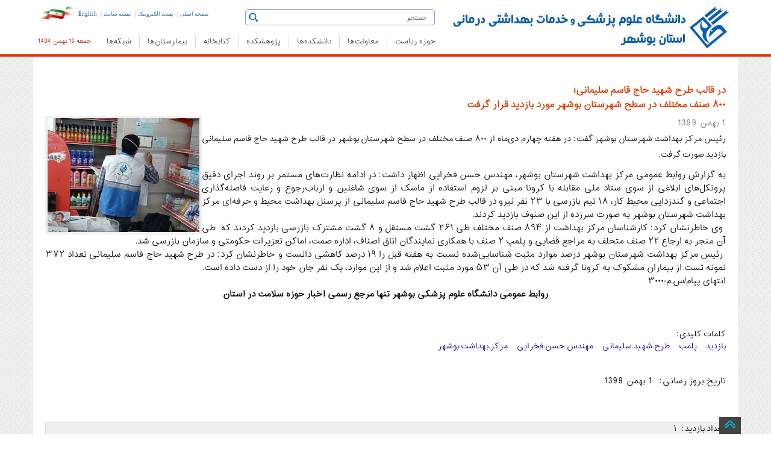

--- FILE ---
content_type: text/html; charset=utf-8
request_url: https://dlib.bpums.ac.ir/Fa/News-24600.htm
body_size: 74382
content:




<!DOCTYPE html>
<html>

<head><meta http-equiv="X-UA-Compatible" content="IE=edge" /><meta http-equiv="Content-Type" content="text/html; charset=utf-8" /><title>
	دانشگاه علوم پزشکی  بوشهر 
    
</title><link id="SHORTCUT" rel="SHORTCUT ICON" href="/images/web/BPUMS.ico" /><meta name="description" content="پورتال علوم پزشکی و خدمات بهداشتی درمانی بوشهر, بیمارستان ها ,شبکه‌های بهداشت و درمان , نشریات و مراکز تحقیقات بوشهر, " /><meta name="keywords" content="دانشگاه علوم پزشکی بوشهر, بیمارستان ها, مراکز درمانی,  نشریات پزشکی, استاتید و پزشکان مجرب, دانشجویان و دانشکده ها, بیماریها و  مطالب آموزشی," /><meta name="viewport" content="width=device-width" /><link href="/Styles/Fa.css" type="text/css" rel="stylesheet" /><link href="/styles/newTheme/css/bs.min.css" rel="stylesheet" /><link href="/styles/newTheme/css/bsjq.min.css" rel="stylesheet" /><link href="/styles/newTheme/css/bsmain.css" rel="stylesheet" /><link rel="stylesheet" href="/styles/newTheme/css/owl.carousel.2.0.0-beta.2.4/assets/owl.carousel.min.css" /><link rel="stylesheet" href="/styles/newTheme/css/owl.carousel.2.0.0-beta.2.4/assets/owl.theme.default.min.css" /><link href="/styles/newtheme/css/smartMenu/sm-core-css.css" rel="stylesheet" type="text/css" /><link href="/styles/newtheme/css/smartMenu/sm-blue/sm-blueEdited.css" rel="stylesheet" type="text/css" /><link href="/styles/newtheme/css/smartMenu/IE8.css" rel="stylesheet" type="text/css" />


    <script src="/scripts/newTheme/bsjq.js" type="text/javascript"></script>
    <script src="/scripts/newTheme/bsjqTab.js" type="text/javascript"></script>
    <script src="/styles/newTheme/css/owl.carousel.2.0.0-beta.2.4/owl.carousel.min.js"></script>
    <script type="text/javascript" src="/scripts/newTheme/smartMenu/jquery.smartmenus.min.js"></script>
    

    <script type="text/javascript">
        $(function () {
            $('#main-menu').smartmenus({
                mainMenuSubOffsetX: 1,
                mainMenuSubOffsetY: -8,
                subMenusSubOffsetX: 1,
                subMenusSubOffsetY: -8
            });
        });
    </script>

     <style media="print">
        .PrintInvisible {
            display: none;
        }

        a[href]:after {
            content: none !important;
        }
    </style>


<meta name="twitter:image:src" content="http://www.bpums.ac.ir/UploadedFiles/NewsFiles/000__0dad6913.jpg" /><meta name="twitter:title" content="در قالب طرح شهید حاج قاسم سلیمانی؛
۸۰۰ صنف مختلف در سطح شهرستان بوشهر مورد بازدید قرار گرفت
" /><meta name="description" content="رئیس مرکز بهداشت شهرستان بوشهر گفت: در هفته چهارم دی‌ماه از ۸۰۰ صنف مختلف در سطح شهرستان بوشهر در قالب طرح شهید حاج قاسم سلیمانی بازدید صورت گرفت." /><meta name="og:image" content="http://www.bpums.ac.ir/UploadedFiles/NewsFiles/000__0dad6913.jpg" /></head>


<body>
    <form method="post" action="./News-24600.htm?Id=24600" onsubmit="javascript:return WebForm_OnSubmit();" id="ctl01" enctype="multipart/form-data">
<div class="aspNetHidden">
<input type="hidden" name="__EVENTTARGET" id="__EVENTTARGET" value="" />
<input type="hidden" name="__EVENTARGUMENT" id="__EVENTARGUMENT" value="" />
<input type="hidden" name="__VIEWSTATE" id="__VIEWSTATE" value="/wEPDwULLTExMDA1ODc2NDAPZBYCZg9kFgQCAQ9kFgQCBA8WAh4HY29udGVudAXVAdm+2YjYsdiq2KfZhCDYudmE2YjZhSDZvtiy2LTaqduMINmIINiu2K/Zhdin2Kog2KjZh9iv2KfYtNiq24wg2K/YsdmF2KfZhtuMINio2YjYtNmH2LEsINio24zZhdin2LHYs9iq2KfZhiDZh9inICzYtNio2qnZh+KAjNmH2KfbjCDYqNmH2K/Yp9i02Kog2Ygg2K/YsdmF2KfZhiAsINmG2LTYsduM2KfYqiDZiCDZhdix2KfaqdiyINiq2K3ZgtuM2YLYp9iqINio2YjYtNmH2LEsIGQCBQ8WAh8ABfwB2K/[base64]/Yp9mG2LTaqdiv2Ycg2YfYpywg2KjbjNmF2KfYsduM2YfYpyDZiCAg2YXYt9in2YTYqCDYotmF2YjYsti024wsZAIDD2QWBmYPZBYEAgEPFgIeBFRleHQFdSA8aW1nIHNyYz0iL2ltYWdlcy9uZXdUaGVtZS9Mb2dvLUJQVU1TLmpwZyIgdGl0bGU9Itiv2KfZhti02q/Yp9mHINi52YTZiNmFINm+2LLYtNqp24wg2KjZiNi02YfYsSIgY2xhc3M9InZpc2libGUtbGciPmQCAg8WAh8BBXcgPGltZyBzcmM9Ii9pbWFnZXMvbmV3VGhlbWUvQlBVTVMtTWVkaXVtLmpwZyIgdGl0bGU9Itiv2KfZhti02q/Yp9mHINi52YTZiNmFINm+2LLYtNqp24wg2KjZiNi02YfYsSIgY2xhc3M9InZpc2libGUtbWQiPmQCAQ9kFgICAQ9kFiBmDw8WBB8BBa4B2K/[base64]/ZvtmE2YXYqB8BBQjZvtmE2YXYqGRkAgIPZBYCAgEPDxYEHwIFKi9GYS9OZXdzVGFnL9i32LHYrS7YtNmH24zYry7Ys9mE24zZhdin2YbbjB8BBR7Yt9ix2K0u2LTZh9uM2K8u2LPZhNuM2YXYp9mG24xkZAIDD2QWAgIBDw8WBB8CBSovRmEvTmV3c1RhZy/ZhdmH2YbYr9izLtit2LPZhi7Zgdiu2LHYp9uM24wfAQUe2YXZh9mG2K/[base64]/Yp9ivINio2KfYstiv24zYrzpkAgMPFgIfAQUC27FkAgoPDxYCHwIFIC9GYS9uZXdzL1ByaW50bmV3cy5hc3B4P2lkPTI0NjAwZGQCDQ8PFgIfAgXSAS9VcGxvYWRlZEZpbGVzL05ld3NGaWxlcy/Yr9ixX9mH2YHYqtmHX9qG2YfYp9ix2YVf2K/bjF/Zhdin2Ydf2KjbjNi0X9in2LJfMzcy2YXZiNix2K9f2KrYs9iqX9in2LJf2KjbjNmF2KfYsdin2YZf2YXYqNiq2YTYp1/YqNmHX9qp2LHZiNmG2Kdf2K/YsV/Ys9i32K1f2LTZh9ix2LPYqtin2YZf2KjZiNi02YfYsV/YtdmI2LHYql/ar9ix2YHYql9fZDYyODcxMjUuZG9jeGRkAg4PDxYCHwRoZGQCDw8PFgIfBGhkZAIQDw8WAh8EaGRkAhEPDxYCHwRoZGQCFA8PFgIfBGhkZAIWDw8WAh8EaGQWAgIBDzwrAAkBAA8WBB8FFgAfBmZkZAIXDw8WAh8CBRsvRmEvTmV3cy9OZXdzLmFzcHg/aWQ9MjQ2MDBkZAIDD2QWAgIBDxYCHwYCBBYIZg9kFgICAQ8WAh8BBdYBPGEgaHJlZj0naHR0cHM6Ly9lc2QuYnB1bXMuYWMuaXIvZmEvaW5kZXguYXNweCcgdGl0bGU9J9iu2K/Zhdin2Kog2K/Yp9mG2LTar9in2YcnID48aW1nICBib3JkZXI9JzAnIHNyYz0nL1VwbG9hZGVkRmlsZXMvYmFubmVycy90YXNrX19mNTg3NGE3My5qcGcnIHN0eWxlPScnIGNsYXNzPSdpbWdCYW5uZXInICBhbHQ9J9iu2K/Zhdin2Kog2K/Yp9mG2LTar9in2YcnIC8+PC9hPmQCAQ9kFgICAQ8WAh8BBaICPGEgaHJlZj0naHR0cDovL2VwcmludHMuYnB1bXMuYWMuaXIvJyB0aXRsZT0n2KfZhtio2KfYsSDYr9in2K/[base64]/Yp9iv2Ycg2K/[base64]/lcFKLBycT2rNc6pwN2P7HpBO4QgpWukK6w==" />
</div>

<script type="text/javascript">
//<![CDATA[
var theForm = document.forms['ctl01'];
if (!theForm) {
    theForm = document.ctl01;
}
function __doPostBack(eventTarget, eventArgument) {
    if (!theForm.onsubmit || (theForm.onsubmit() != false)) {
        theForm.__EVENTTARGET.value = eventTarget;
        theForm.__EVENTARGUMENT.value = eventArgument;
        theForm.submit();
    }
}
//]]>
</script>


<script src="/WebResource.axd?d=kRR9B8MS3i3-VTFirXooPvXK0n7Ilo9V4gOBug4i6KteKJO9EaUqG32juC_AcV74cc_OGG9-E8_i8miCvetMiH62e5uCPIelcQfMuy9mG-I1&amp;t=638286205360000000" type="text/javascript"></script>


<script src="/WebResource.axd?d=a_kmiXv_M0avG4tWtyNpS5CTa6Gze_TvrNhHRJ-QfipNJVF6mwnwo1mX0TldR52kBKSr9pOosafNXzANo-FGlVf9UN4NxVGQxhcZTrow-LJ7Ccgsn4NtjXViFNYjMv4k0&amp;t=638286205360000000" type="text/javascript"></script>
<script type="text/javascript">
//<![CDATA[
function WebForm_OnSubmit() {
if (typeof(ValidatorOnSubmit) == "function" && ValidatorOnSubmit() == false) return false;
return true;
}
//]]>
</script>

<div class="aspNetHidden">

	<input type="hidden" name="__VIEWSTATEGENERATOR" id="__VIEWSTATEGENERATOR" value="C33DAD9E" />
	<input type="hidden" name="__EVENTVALIDATION" id="__EVENTVALIDATION" value="/wEdAAZl487sPAVw/vnmv4VgbAoqRcJG6/QoIXrFJPeI8OfyUUP95oG5VxDulfszZpS4VdIWaKpebLxHWuYuVa2kUfeDLrpBpMHS9XB0wYVHK0vlIDOGBz/IgkIb9RzKZBqLu4D5b5AjlxV2HNqJ7zLWaMn7YZO/97bkbWydjjDKzmlBZw==" />
</div>

        
<div class="mainmenu-wrapper PrintInvisible">
    <div class="container HeaderNoPadding">
      
    <div class="hidden-lg hidden-sm hidden-md">
            <table class="hidden-lg hidden-sm hidden-md">
                <tr>
                    <td class="special langtdm hidden-lg hidden-sm hidden-md" style="direction:rtl;">
                        <a style="font-size: 9px;font-size:10px!important;" href="http://www.bpums.ac.ir/">صفحه اصلی</a>&nbsp;&nbsp;|&nbsp;&nbsp;
                        <a style="font-size: 9px;font-size:10px!important;" href="https://mail.bpums.ac.ir/" >پست الکترونیک</a>&nbsp;&nbsp;|&nbsp;&nbsp;
                        <a style="font-size: 9px;font-size:10px!important;" href="/fa/SiteMap.aspx" >نقشه سایت</a>&nbsp;&nbsp;|&nbsp;&nbsp;
                        <a style="font-size: 9px;font-size:10px!important;" href="/En/">English</a>
                    </td>
                </tr>
            </table>

        </div>

        <table class="HeaderTable">

            <tr>
                <td rowspan="2">
                    <a href="/">
                         <img src="/images/newTheme/Logo-BPUMS.jpg" title="دانشگاه علوم پزشکی بوشهر" class="visible-lg">
                    </a>
                    <a href="/">
                         <img src="/images/newTheme/BPUMS-Medium.jpg" title="دانشگاه علوم پزشکی بوشهر" class="visible-md">
                    </a>
                    <a href="/">
                        <img src="/images/newTheme/BPUMS-small.jpg" title="دانشگاه علوم پزشکی بوشهر" class="visible-sm"></a>

                </td>
                <td>

                    <div class="searchdiv">

                        <script type="text/javascript">

                            function Navigate(e) {

                                if (!e) e = window.event;

                                if (e.type == "keypress") {
                                    if (e.keyCode == 13) {
                                        window.location = "/Fa/SiteSearch.aspx?query=" + document.getElementById('txtSearch').value;

                                        return false;
                                    }
                                    else
                                        return true;
                                }
                                else if (e.type == "click") {
                                    window.location = "/Fa/SiteSearch.aspx?query=" + document.getElementById('txtSearch').value;
                                    return false;
                                }

                            }
                        </script>

                        <div class="hidden-xs">
                            <div class="searchicon">
                                <a onclick="return Navigate(event);">
                                    <img src="/images/newTheme/Search.gif" alt="Search" style="cursor: pointer; padding-bottom: 5px;" /></a>
                            </div>
                            <input type="search" id="txtSearch" name="txtSearch" class="form-control-up" placeholder="جستجو" onkeypress="return Navigate(event);" />
                        </div>


                    </div>
                </td>
                <td class="hidden-xs langtd">
                    <span><a class="searchicocolor" style="font-size: 9px;" href="http://www.bpums.ac.ir/">صفحه اصلی</a></span>&nbsp;|&nbsp;
                            <span class="hidden-xs"><a style="font-size: 9px;" class="searchicocolor" href="https://mail.bpums.ac.ir/">پست الکترونیک</a></span>&nbsp;|&nbsp;
                            <span class="hidden-xs"><a style="font-size: 9px;" class="searchicocolor" href="/fa/siteMap.aspx">نقشه سایت</a></span>&nbsp;|&nbsp;
                            <span><a style="font-size: 9px;" class="searchicocolor" href="/En/">English</a></span>
                    <img src="/images/NewTheme/Flag.jpg" class="imgmid" />
                </td>
            </tr>
            <tr>
                <td colspan="2">
                    <table style="width: 100%">
                        <tr>
                            <td>
                                
<nav id="mainmenu" class="mainmenu">
    <ul>
        <li class="logo-wrapper hidden-xs"></li>
        <li class="logo-wrapper-mobile visible-xs hidden-md hidden-lg hidden-sm"><a href="http://www.bpums.ac.ir">
            <img src="/images/newTheme/bpums-small.jpg" alt="دانشگاه علوم پزشکی بوشهر"></a></li>

        
                  <li class='has-submenu'><a href='/Fa/default.aspx?domainId=0'>حوزه ریاست</a>
                      <div class="mainmenu-submenu">
<div class="mainmenu-submenu-inner">
<div>
<h4><img class="hidden-xs" alt="" src="/UploadedFiles/xfiles/Image/Home/Icon/uni.png" width="28" height="28" align="absMiddle" /> حوزه ریاست</h4>
<ul>
    <li><a href="https://boss.bpums.ac.ir">دفتر ریاست دانشگاه</a></li>
    <li><a href="http://omana.bpums.ac.ir">دبیرخانه دائمی هیات امنا</a></li>
    <li><a href="http://msi.bpums.ac.ir/">مدیریت آمار و فن&zwnj;آوری اطلاعات</a></li>
    <li><a href="http://stat.bpums.ac.ir">اداره آمار</a></li>
    <li><a href="http://pr.bpums.ac.ir/">مدیریت روابط عمومی و امور بین&zwnj;الملل</a></li>
    <li><a href="http://bushehr-ems.bpums.ac.ir">مدیریت اورژانس پیش بیمارستانی و حوادث</a></li>
    <li><a href="http://hia.bpums.ac.ir/">دبیرخانه پایش آلودگی های صنایع نفت، گاز و انرژی و اثرات آن بر سلامت</a></li>
    <li><a href="http://women.bpums.ac.ir/">دفتر امور بانوان و خانواده</a></li>
    <li><a href="http://esh.bpums.ac.ir/">دفتر کارآفرینی و اشتغال</a></li>
    <li><a href="http://shahed.bpums.ac.ir/">ستاد شاهد و ایثارگر</a></li>
    <li><a href="http://bazrasi.bpums.ac.ir/">بازرسی و رسیدگی به شکایات</a></li>
    <li><a href="http://jahad.bpums.ac.ir/">جهاد دانشگاهی</a></li>
    <li><a href="http://salat.bpums.ac.ir/">ستاد اقامه نماز</a></li>
    <li><a href="http://selection.bpums.ac.ir/">گزینش</a></li>
    <li><a href="http://herasat.bpums.ac.ir">حراست </a><a href="http://tempuri.org/tempuri.html"><br />
    </a></li>
</ul>
</div>
<div>
<h4><img class="hidden-xs" alt="" src="/UploadedFiles/xfiles/Image/Home/Icon/uni.png" width="28" height="28" align="absMiddle" /> حوزه ریاست</h4>
<ul>
    <li><a href="http://khayer.bpums.ac.ir/">اداره سازمان&zwnj;های مردم نهاد و خیرین سلامت</a></li>
    <li><a href="http://madad.bpums.ac.ir/">دبیرخانه آسیب&zwnj;های اجتماعی سلامت و اعتیاد</a></li>
    <li><a href="http://hfc.bpums.ac.ir/">دبیرخانه سلامت  و امنیت غذایی استان</a></li>
    <li><a href="http://pakh.bpums.ac.ir/">پیامگزار، اندیشگاه سلامت، خانه مشارکت مردمی</a></li>
    <li><a href="http://ai.bpums.ac.ir/">دبیرخانه شورای راهبری هوش مصنوعی</a></li>
</ul>
</div>
<div>
<h4><img class="hidden-xs" alt="" src="/UploadedFiles/xfiles/Image/Home/Icon/nahad.png" width="30" height="30" align="absMiddle" /><a class="menuInnerHeadLink" href="http://bpums.nahad.ir/"> دفتر نهاد نمایندگی مقام معظم رهبری</a></h4>
<h4><img class="hidden-xs" src="/UploadedFiles/xfiles/Image/Home/Icon/museum.png" alt="" width="28" height="28" align="absMiddle" /><a class="menuInnerHeadLink" href="http://www.medhistory.ir/"> موزه تاریخ پزشکی خلیج فارس</a></h4>
<h4><img alt="" class="hidden-xs" src="/UploadedFiles/xfiles/Image/Home/Icon/contact.png" width="28" height="28" align="absMiddle" /> تماس با ما</h4>
<ul>
    <li><a href="http://www.bpums.ac.ir/fa/DynPages-965.htm">تماس با دانشگاه</a></li>
    <li><a href="http://www.bpums.ac.ir/Fa/DynPages-3893.htm">تماس با حراست</a></li>
    <li><a href="http://www.bpums.ac.ir/Fa/DynPages-6741.htm">تلفن&zwnj;های مدیریتی</a></li>
    <li><a href="http://www.bpums.ac.ir/Fa/DynPages-4834.htm">درباره ما</a></li>
    <li><a href="http://www.bpums.ac.ir/forums/">تالار گفتگو</a></li>
    <li><a href="http://www.bpums.ac.ir/Fa/DynPages-4836.htm">برنامه استراتژیک دانشگاه</a></li>
    <li><a href="http://www.bpums.ac.ir/Fa/DynPages-6375.htm">صفحه ویژه کم بینایان</a></li>
    <li><a href="http://www.bpums.ac.ir/Fa/DynPages-7240.htm">بیانیه حفظ حریم شخصی</a></li>
    <li><a href="http://www.bpums.ac.ir/Fa/DynPages-7241.htm">بیانیه توافق سطح خدمت</a></li>
    <li><a href="http://www.bpums.ac.ir/Fa/DynPages-7888.htm">راهبرد مشارکت مصوب</a></li>
</ul>
<ul>
    <li><a href="http://www.bpums.ac.ir/" target="_blank"><br />
    </a></li>
</ul>
</div>
</div>
</div>
                       </li>
            
                  <li class='hidden-xs'>
            <img src='/images/newTheme/Sep.jpg' /></li>
            
                  <li class='has-submenu'><a href='/Fa/default.aspx?domainId=0'>معاونت‌ها</a>
                      <div class="mainmenu-submenu">
<div class="mainmenu-submenu-inner">
<div>
<h4><img class="hidden-xs" src="/UploadedFiles/xfiles/Image/Home/Icon/Tose.png" alt="" width="28" height="28" align="absMiddle" /> <a class="menuInnerHeadLink" href="http://official.bpums.ac.ir/">معاونت توسعه مدیریت و منابع</a></h4>
<ul>
    <li><a href="http://fm.bpums.ac.ir/">مدیریت امور مالی</a></li>
    <li><a href="http://om.bpums.ac.ir/">مدیریت منابع انسانی</a></li>
    <li><a href="http://structure.bpums.ac.ir/">مدیریت توسعه سازمان و تحول اداری</a></li>
    <li><a href="http://ssm.bpums.ac.ir/">مدیریت امور پشتیبانی و رفاهی</a></li>
    <li><a href="http://obm.bpums.ac.ir">مدیریت برنامه&zwnj;ریزی و بودجه و پایش عملکرد</a></li>
    <li><a href="http://mpr.bpums.ac.ir">مدیریت توسعه، تامین منابع فیزیکی و امور عمرانی</a></li>
</ul>
<h4><img class="hidden-xs" src="/UploadedFiles/xfiles/Image/Home/Icon/research.png" alt="" width="28" height="28" align="absMiddle" /> <a class="menuInnerHeadLink" href="http://rs.bpums.ac.ir">معاونت تحقیقات و فناوری<br />
</a></h4>
<ul>
    <li><a href="http://rsah.bpums.ac.ir">مدیریت توسعه فناوری سلامت<br />
    </a></li>
    <li><a href="https://rsar.bpums.ac.ir">مدیریت توسعه پژوهش و ارزیابی تحقیقات<br />
    </a></li>
    <li><a href="http://rsam.bpums.ac.ir/">مدیریت اطلاع&zwnj;رسانی پزشکی و شبکه پژوهش<br />
    </a></li>
    <li><a href="http://srtc.bpums.ac.ir">کمیته تحقیقات و فناوری دانشجویی</a></li>
    <li><a href="http://isco.bpums.ac.ir">دفتر ارتباط با صنعت و جامعه<br />
    </a></li>
    <li><a href="http://sci.bpums.ac.ir">واحد علم سنجی دانشگاه<br /></a></li>
    <li><a href="http://kt.bpums.ac.ir">گروه ترجمان، تبادل و تجاری سازی دانش<br /></a></li>
    <li><a href="http://pgbsri.bpums.ac.ir">پژوهشکده علوم زیست پزشکی خلیج فارس<br />
    </a></li>
    <li>&nbsp;<a href="http://crdcmpgh.bpums.ac.ir">مرکز توسعه پژوهش&zwnj;های بالینی</a></li>
    <li><a href="http://roshd.bpums.ac.ir">مرکز رشد زیست فناوری دریایی<br />
    </a></li>

</ul>
<h4><img alt="" class="hidden-xs" src="/UploadedFiles/xfiles/Image/Home/Icon/stu.png" width="28" height="28" align="absMiddle" /> <a class="menuInnerHeadLink" href="http://mefda.ir/service/universities/bushehr">معاونت فرهنگی و دانشجویی<br />
</a></h4>
<ul>
    <li><a href="https://counseling.bpums.ac.ir">مرکز مشاوره مبتنی بر سبک زندگی اسلامی ایرانی</a></li>
    <li>&nbsp;</li>
</ul>
</div>
<div>
<h4><img alt="" class="hidden-xs" src="/UploadedFiles/xfiles/Image/Home/Icon/edu.png" width="28" height="28" align="absMiddle" /> <a class="menuInnerHeadLink" href="http://edu.bpums.ac.ir/">معاونت آموزشی</a></h4>
<ul>
    <li><a href="http://postgrad.bpums.ac.ir">مدیریت آموزش و تحصیلات تکمیلی<br />
    </a></li>
    <li><a href="http://edc.bpums.ac.ir/">مرکز مطالعات و آموزش پزشکی<br />
    </a></li>
    <li><a href="http://fmo.bpums.ac.ir/">اداره امور هیات علمی<br />
    </a></li>
    <li><a href="http://tagso.bpums.ac.ir/">دفتر استعداد درخشان</a></li>
    <li><a href="http://cme.bpums.ac.ir/">اداره آموزش مداوم</a></li>
    <li><a href="http://oes.bpums.ac.ir/">اداره خدمات آموزش</a></li>
</ul>
<h4><img class="hidden-xs" src="/UploadedFiles/xfiles/Image/Home/Icon/health.png" alt="" width="28" height="28" align="absMiddle" /> <a class="menuInnerHeadLink" href="http://health.bpums.ac.ir/">معاونت بهداشت</a></h4>
<ul>
    <li><a href="http://he.health.bpums.ac.ir">گروه آموزش و ارتقای سلامت</a></li>
    <li><a href="https://population.bpums.ac.ir">گروه جوانی جمعیت و باروری سالم</a></li>
    <li><a href="http://fph.bpums.ac.ir/">پزشک خانواده و نظام ارجاع</a><a href="/Fa/BMIServicesShow.aspx?SId=257"><br />
    </a></li>
    <li>&nbsp;</li>
</ul>
<h4><img alt="" class="hidden-xs" src="/UploadedFiles/xfiles/Image/Home/Icon/treat.png" width="28" height="28" align="absMiddle" /> <a class="menuInnerHeadLink" href="http://treat.bpums.ac.ir/fa/index.aspx">معاونت درمان</a></h4>
<ul>
    <li><a href="http://bushehr-ems.bpums.ac.ir"><br />
    </a></li>
    <li>&nbsp;</li>
</ul>
</div>
<div>
<h4><img alt="" class="hidden-xs" src="/UploadedFiles/xfiles/Image/Home/Icon/drug.png" width="28" height="28" align="absMiddle" /> <a class="menuInnerHeadLink" href="http://fdo.bpums.ac.ir/">معاونت غذا و دارو</a></h4>
<ul>
    <li><a href="http://food.bpums.ac.ir/">مدیریت غذا</a></li>
    <li><a href="http://drug.bpums.ac.ir/">مدیریت دارو</a></li>
    <li><a href="http://lab.bpums.ac.ir/">مدیریت آزمایشگاه</a></li>
    <li><a href="http://rud.bpums.ac.ir/">مدیریت تحقیق و توسعه</a></li>
    <li><a href="http://md.bpums.ac.ir/">اداره نظارت و ارزیابی تجهیزات پزشکی</a></li>
    <li class="hidden-xs hidden-sm">&nbsp;</li>
</ul>
</div>
</div>
</div>
                       </li>
            
                  <li class='hidden-xs'>
            <img src='/images/newTheme/Sep.jpg' /></li>
            
                  <li class='has-submenu'><a href='/Fa/default.aspx?domainId=0'>دانشکده‌ها</a>
                      <div class="mainmenu-submenu">
<div class="mainmenu-submenu-inner">
<div><img alt="" src="/UploadedFiles/xfiles/Image/Home/Icon/med.jpg" style="padding: 10px; width: 90%" class="hidden-xs" width="299" height="185" />
<h4><img src="/UploadedFiles/xfiles/Image/Home/Icon/med.png" class="hidden-xs" alt="" width="28" height="28" /> <a class="menuInnerHeadLink" href="http://med.bpums.ac.ir">دانشکده&zwnj; پزشکی</a></h4>
<ul>
    <li><a href="http://med.bpums.ac.ir/Fa/Department/ProfessorList.aspx">اعضاء هیئت علمی</a></li>
    <li><a href="http://med.bpums.ac.ir/fa/EduGroupList.htm">گروه&zwnj;های آموزشی</a></li>
    <li><a href="http://med.bpums.ac.ir/fa/EduFieldList.htm">رشته&zwnj;های تحصیلی</a></li>
</ul>
<h4><img src="/UploadedFiles/xfiles/Image/Home/Icon/dent.png" class="hidden-xs" alt="" width="28" height="28" /> <a class="menuInnerHeadLink" href="http://dnt.bpums.ac.ir">دانشکده&zwnj; دندانپزشکی</a></h4>
<ul>
    <li><a href="http://dnt.bpums.ac.ir/Fa/Department/ProfessorList.aspx">اعضاء هیئت علمی</a></li>
    <li><a href="http://dnt.bpums.ac.ir/fa/EduGroupList.htm">گروه&zwnj;های آموزشی</a></li>
    <li><a href="http://dnt.bpums.ac.ir/Fa/EduFieldList.htm">رشته&zwnj;های تحصیلی</a></li>
</ul>
</div>
<div><img alt="" src="/UploadedFiles/xfiles/Image/Home/Icon/med1.jpg" style="padding: 10px; width: 90%" class="hidden-xs" width="299" height="185" />
<h4><img src="/UploadedFiles/xfiles/Image/Home/Icon/parmed.png" class="hidden-xs" alt="" width="28" height="28" /> <a class="menuInnerHeadLink" href="http://paramed.bpums.ac.ir/">دانشکده&zwnj; پیراپزشکی</a></h4>
<ul>
    <li><a href="http://paramed.bpums.ac.ir/Fa/Department/ProfessorList.aspx">اعضاء هیئت علمی</a></li>
    <li><a href="http://paramed.bpums.ac.ir/fa/EduGroupList.htm">گروه&zwnj;های آموزشی</a></li>
    <li><a href="http://paramed.bpums.ac.ir/fa/EduFieldList.htm">رشته&zwnj;های تحصیلی</a></li>
</ul>
<h4><img src="/UploadedFiles/xfiles/Image/Home/Icon/nurs.png" class="hidden-xs" alt="" width="28" height="28" /> <a class="menuInnerHeadLink" href="http://nm.bpums.ac.ir">دانشکده&zwnj; پرستاری - مامایی</a></h4>
<ul>
    <li><a href="http://nm.bpums.ac.ir/Fa/Department/ProfessorList.aspx">اعضاء هیئت علمی</a></li>
    <li><a href="http://nm.bpums.ac.ir/fa/EduGroupList.htm">گروه&zwnj;های آموزشی</a></li>
    <li><a href="http://nm.bpums.ac.ir/fa/EduFieldList.htm">رشته&zwnj;های تحصیلی</a></li>
</ul>
</div>
<div><img alt="" src="/UploadedFiles/xfiles/Image/Home/Icon/health1.jpg" style="padding: 10px; width: 90%" class="hidden-xs" width="299" height="185" />
<h4><img src="/UploadedFiles/xfiles/Image/Home/Icon/health2.png" class="hidden-xs" alt="" width="28" height="28" /> <a class="menuInnerHeadLink" href="http://hlth.bpums.ac.ir">دانشکده&zwnj; بهداشت و تغذیه<br />
</a></h4>
<ul>
    <li><a href="http://hlth.bpums.ac.ir/Fa/Department/ProfessorList.aspx">اعضاء هیئت علمی</a></li>
    <li><a href="http://hlth.bpums.ac.ir/fa/EduGroupList.htm">گروه&zwnj;های آموزشی</a></li>
    <li><a href="http://hlth.bpums.ac.ir/fa/EduFieldList.htm">رشته&zwnj;های تحصیلی</a></li>
</ul>
<h4><img src="/UploadedFiles/xfiles/Image/Home/Icon/hseem.png" class="hidden-xs" width="28" height="28" alt="" /> <a class="menuInnerHeadLink" href="https://hseem.bpums.ac.ir">دانشکده&zwnj; سلامت، ایمنی، محیط زیست و طب محیطی<br />
</a></h4>
<ul>
    <li><a href="https://hseem.bpums.ac.ir/Fa/Department/ProfessorList.aspx">اعضاء هیئت علمی</a></li>
    <li><a href="https://hseem.bpums.ac.ir/fa/EduGroupList.htm">گروه&zwnj;های آموزشی</a></li>
    <li><a href="https://hseem.bpums.ac.ir/Fa/EduFieldList.htm">رشته&zwnj;های تحصیلی</a></li>
</ul>
</div>
</div>
</div>
                       </li>
            
                  <li class='hidden-xs'>
            <img src='/images/newTheme/Sep.jpg' /></li>
            
                  <li class='has-submenu'><a href='/Fa/default.aspx?domainId=0'>پژوهشکده</a>
                      <div class="mainmenu-submenu">
<div class="mainmenu-submenu-inner">
<div><img alt="" class="hidden-xs" style="padding: 10px; width: 90%" src="/UploadedFiles/xfiles/Image/Home/Icon/rs1.jpg" width="299" height="185" />
<h4><img alt="" class="hidden-xs" src="/UploadedFiles/xfiles/Image/Home/Icon/rs1.png" width="28" height="28" /> <a class="menuInnerHeadLink" href="http://pgbsri.bpums.ac.ir">پژوهشکده علوم زیست پزشکی خلیج فارس<br />
</a></h4>
</div>
<div><img alt="" class="hidden-xs" style="padding: 10px; width: 90%" src="/UploadedFiles/xfiles/Image/Home/Icon/rs2.jpg" width="299" height="185" />
<h4><img alt="" class="hidden-xs" src="/UploadedFiles/xfiles/Image/Home/Icon/rs2.png" width="28" height="28" /> مراکز تحقیقات</h4>
<ul>
    <li><a href="http://pgtmrc.bpums.ac.ir/">مرکز تحقیقات طب گرمسیری و عفونی خلیج فارس<br />
    </a></li>
    <li><a href="http://pgmbrc.bpums.ac.ir">مرکز تحقیقات زیست فناوری دریایی خلیج فارس</a></li>
    <li><a href="http://pgnmrc.bpums.ac.ir/">مرکز تحقیقات پزشکی هسته&zwnj;ای خلیج فارس</a></li>
    <li><a href="http://seherc.bpums.ac.ir/">مرکز تحقیقات بهداشت محیط سیستمی و انرژی</a></li>
    <li><a href="http://alrc.bpums.ac.ir/">مرکز تحقیقات اعتیاد و سبک زندگی</a></li>
</ul>
</div>
<div><img class="hidden-xs" style="padding: 10px; width: 90%" src="/UploadedFiles/xfiles/Image/Home/Icon/rs3.jpg" alt="" width="299" height="185" />
<h4><img class="hidden-xs" src="/UploadedFiles/xfiles/Image/Home/Icon/rs3.png" alt="" width="28" height="28" /> <a class="menuInnerHeadLink" href="http://crdcmpgh.bpums.ac.ir">واحد توسعه تحقیقات بالینی<br />
</a></h4>
</div>
</div>
</div>
                       </li>
            
                  <li class='hidden-xs'>
            <img src='/images/newTheme/Sep.jpg' /></li>
            
                  <li class='has-submenu'><a href='/Fa/default.aspx?domainId=0'>کتابخانه</a>
                      <div class="mainmenu-submenu">
<div class="mainmenu-submenu-inner">
<div><img alt="" class="hidden-xs" style="padding: 10px; width: 90%" src="/UploadedFiles/xfiles/Image/Home/Icon/lib1.JPG" width="299" height="185" />
<h4><img alt="" class="hidden-xs" src="/UploadedFiles/xfiles/Image/Home/Icon/lib2.png" width="28" height="28" /> کتابخانه</h4>
<ul>
    <li><a href="http://centlib.bpums.ac.ir/">کتابخانه مرکزی</a></li>
    <li><a href="http://medlib.bpums.ac.ir/">کتابخانه دانشکده پزشکی و دندانپزشکی</a></li>
    <li><a href="http://shlib.bpums.ac.ir/">کتابخانه بیمارستان شهدای خلیج فارس</a></li>
    <li><a href="http://hlib.bpums.ac.ir/">کتابخانه بیمارستان تخصصی قلب</a></li>
    <li><a href="http://elib.bpums.ac.ir/faces/home.jspx">نرم افزار جامع کتابخانه<br />
    </a></li>
    <li><a href="http://mlis.bpums.ac.ir/">انجمن علمی کتابداری و اطلاع&zwnj;رسانی پزشکی<br />
    </a></li>
</ul>
<h4><img alt="" class="hidden-xs" src="/UploadedFiles/xfiles/Image/Home/Icon/lib3.png" width="28" height="28" /> علم سنجی</h4>
<ul>
    <li><a href="http://sci.bpums.ac.ir/">واحد علم سنجی</a></li>
    <li><a href="http://isid.research.ac.ir/bpums">سامانه علم سنجی اساتید<br />
    </a></li>
    <li><a href="http://eprints.bpums.ac.ir/">انباره داده دانشگاه</a></li>
</ul>
</div>
<div><img alt="" class="hidden-xs" style="padding: 10px; width: 90%" src="/UploadedFiles/xfiles/Image/Home/Icon/lib2.jpg" width="299" height="185" />
<h4><img alt="" class="hidden-xs" src="/UploadedFiles/xfiles/Image/Home/Icon/lib1.png" width="28" height="28" />کتابخانه دیجیتال</h4>
<ul>
    <li><a href="http://diglib.bpums.ac.ir/">کتابخانه دیجیتال<br />
    </a></li>
    <li><a href="http://diglib.bpums.ac.ir/">پایگاه های اطلاعاتی</a></li>
    <li><a href="http://diglib.bpums.ac.ir/Fa/DynPages-5755.htm">دسترسی خارج از دانشگاه</a></li>
    <li><a href="http://thesis.research.ac.ir/faces/home.jspx">سامانه کشوری پایان نامه</a></li>
</ul>
</div>
<div><img class="hidden-xs" style="padding: 10px; width: 90%" src="/UploadedFiles/xfiles/Image/Home/Icon/lib4.jpg" alt="" width="299" height="185" />
<h4><img alt="" class="hidden-xs" src="/UploadedFiles/xfiles/Image/Home/Icon/lib1.png" width="28" height="28" /> انتشارات</h4>
<ul>
    <li><a href="http://pub.bpums.ac.ir/">انتشارات دانشگاه<br />
    </a></li>
    <li><a href="http://books.research.ac.ir/">سامانه مدیریت انتشارات دانشگاه<br />
    </a></li>
    <li><a href="http://ismj.bpums.ac.ir">دو ماهنامه طب جنوب</a></li>
    <li><a href="http://njv.bpums.ac.ir">نشریه پرستاری گروه&zwnj;های آسیب&zwnj;پذیر</a></li>
    <li><a href="http://stat.bpums.ac.ir/fa/DynPages-cat-102.htm">سالنامه آماری دانشگاه<br />
    </a></li>
</ul>
</div>
</div>
</div>
                       </li>
            
                  <li class='hidden-xs'>
            <img src='/images/newTheme/Sep.jpg' /></li>
            
                  <li class='has-submenu'><a href='/Fa/default.aspx?domainId=0'>بیمارستان‌ها</a>
                      <div class="mainmenu-submenu">
<div class="mainmenu-submenu-inner">
<div>
<h4><img class="hidden-xs" src="/UploadedFiles/xfiles/Image/Home/Icon/Hospital.png" alt="" width="28" height="28" /> بیمارستان&zwnj;ها</h4>
<ul>
    <li><a href="http://mpgh.bpums.ac.ir">شهدای خلیج فارس بوشهر</a></li>
    <li><a href="http://hearthp.bpums.ac.ir">تخصصی قلب بوشهر</a></li>
    <li><a href="http://ganjihp.bpums.ac.ir">شهید صادق گنجی برازجان</a></li>
    <li><a href="http://emamkhomeynihp.bpums.ac.ir">امام خمینی (ره) کنگان</a></li>
    <li><a href="http://zeynabiyehhp.bpums.ac.ir">زینبیه خورموج</a></li>
    <li><a href="http://amirhp.bpums.ac.ir">امیرالمومنین (ع) گناوه</a></li>
    <li><a href="http://savanehhp.bpums.ac.ir">سوانح و سوختگی چرومی گناوه</a></li>
    <li><a href="http://bdhp.bpums.ac.ir">بقیه الله الاعظم (عج) دیلم</a></li>
    <li><a href="http://emamhosseinhp.bpums.ac.ir">امام حسین (ع) اهرم</a></li>
    <li><a href="http://emamhadihp.bpums.ac.ir">امام هادی (ع) دیر</a></li>
</ul>
<div>&nbsp;</div>
</div>
<div><img alt="" class="hidden-xs" />
<h4><img class="hidden-xs" src="/UploadedFiles/xfiles/Image/Home/Icon/Hospital.png" alt="" width="28" height="28" /> <a class="menuInnerHeadLink" href="http://clinic.bpums.ac.ir/">کلینیک&zwnj;ها</a></h4>
<ul>
    <li><a href="http://nobat.bpums.ac.ir">سامانه نوبت دهی اینترنتی</a></li>
</ul>
</div>
<div class="hidden-xs hidden-sm">
<ul>
    <li>
    <div style="position: relative; float: left; margin: auto">
    <p>&nbsp;</p>
    <img src="/UploadedFiles/xfiles/Image/Home/Icon/Hospital1.png" alt="" width="400" height="213" /></div>
    </li>
</ul>
</div>
</div>
</div>
                       </li>
            
                  <li class='hidden-xs'>
            <img src='/images/newTheme/Sep.jpg' /></li>
            
                  <li class='has-submenu'><a href='/Fa/default.aspx?domainId=0'>شبکه‌ها</a>
                      <div class="mainmenu-submenu">
<div class="mainmenu-submenu-inner">
<div>
<h4><img alt="" src="/UploadedFiles/xfiles/Image/Home/Icon/health.png" class="hidden-xs" width="28" height="28" /> شبکه&zwnj;ها</h4>
<ul>
    <li><a href="http://boushehrhc.bpums.ac.ir">مرکز بهداشت شهرستان بوشهر</a></li>
    <li><a href="http://tangestanhc.bpums.ac.ir">شبکه بهداشت و درمان شهرستان تنگستان</a></li>
    <li><a href="http://jamhc.bpums.ac.ir">شبکه بهداشت و درمان شهرستان جم</a></li>
    <li><a href="http://dashtestanhc.bpums.ac.ir">شبکه بهداشت و درمان شهرستان دشتستان</a></li>
    <li><a href="http://dashtihc.bpums.ac.ir">شبکه بهداشت و درمان شهرستان دشتی</a></li>
    <li><a href="http://dayyerhc.bpums.ac.ir">شبکه بهداشت و درمان شهرستان دیر</a></li>
    <li><a href="http://deylamhc.bpums.ac.ir">شبکه بهداشت و درمان شهرستان دیلم</a></li>
    <li><a href="http://kanganhc.bpums.ac.ir">شبکه بهداشت و درمان شهرستان کنگان</a></li>
    <li><a href="http://genavehhc.bpums.ac.ir">شبکه بهداشت و درمان شهرستان گناوه</a></li>
    <li><a href="http://asaluyehhc.bpums.ac.ir">شبکه بهداشت و درمان شهرستان عسلویه</a></li>
</ul>
<div>&nbsp;</div>
</div>
<div>&nbsp;</div>
<div class="hidden-xs hidden-sm">
<ul>
    <li>
    <div style="position: relative; float: left; margin: auto"><img alt="" src="/UploadedFiles/xfiles/Image/Home/Icon/health3.png" width="400" height="232" /></div>
    </li>
</ul>
</div>
</div>
</div>
                       </li>
            
       

            </ul>
</nav>

                            </td>
                            <td>
                                <span class="hidden-xs" style="color: #A71800; font-size: 10px;">&#1580;&#1605;&#1593;&#1607; 10 &#1576;&#1607;&#1605;&#1606; 1404</span>

                        </tr>
                    </table>

                </td>


            </tr>
        </table>
    </div>
</div>




        <div class="section" style="padding-top: 0px !important;">
            <div class="container">
                <div class="row" style="text-align: right; background-color: white; color: black;">

                    <div class="col-md-12" style="text-align: center;padding:20px;">
                        <div class="section" style="padding-top: 25px !important; direction: rtl; text-align: right;">
                            

    
<script language="JavaScript">
    function printNewsContent() {
        window.print();

    }


</script>




<table id="newsContentTable" width="100%"  cellspacing="0px"  cellpadding="0px"  name="newsContentTable" style="border:0px;margin:0px;">
    <tr>
        <td valign="top" width="100%" colspan="2" height="3">
            <h1 class="RedTitleHeaderH1">
                <a id="MainContent_showNewsContent1_lnkTitle" class="RedTitleHeaderH1" href="/Fa/News/News.aspx?Id=24600" style="text-decoration: none;">در قالب طرح شهید حاج قاسم سلیمانی؛<br/>۸۰۰ صنف مختلف در سطح شهرستان بوشهر مورد بازدید قرار گرفت<br/></a>
            </h1>
        </td>
        <td valign="bottom" align="left" colspan="2">
            
        </td>
       
    </tr>

    <tr>
        <td valign="top" width="100%" colspan="4" height="16">
            <table width="100%" style="border:0px;margin:0px;padding:0px;" >
                <tr>
                    <td width="100%" valign="top">
                        <img id="MainContent_showNewsContent1_newsImage" class="contentImage" itemprop="image" title="" src="/UploadedFiles/NewsFiles/000__0dad6913.jpg" style="border-color:#EFEFEF;border-width:4px;border-style:solid;width:260px;" />

                        <p id="p1" style="text-align: justify;">
                            <span id="MainContent_showNewsContent1_summaryLbl" class="normalTextSmall"><font size=1 color=gray> 1 &#1576;&#1607;&#1605;&#1606; 1399</font><br>رئیس مرکز بهداشت شهرستان بوشهر گفت: در هفته چهارم دی‌ماه از ۸۰۰ صنف مختلف در سطح شهرستان بوشهر در قالب طرح شهید حاج قاسم سلیمانی بازدید صورت گرفت.</span>
                            <span id="MainContent_showNewsContent1_BodyLbl" class="normalTextSmall"><div align="justify"><font size="2">به گزارش روابط عمومی مرکز بهداشت شهرستان بوشهر، مهندس حسن فخرایی اظهار داشت: در ادامه نظارت&zwnj;های مستمر بر روند اجرای دقیق پروتکل&zwnj;های ابلاغی از سوی ستاد ملی مقابله با کرونا مبنی بر لزوم استفاده از ماسک از سوی شاغلین و ارباب&zwnj;رجوع و رعایت فاصله&zwnj;گذاری اجتماعی و گندزدایی محیط کار، ۱۸ تیم بازرسی با ۲۳ نفر نیرو در قالب طرح شهید حاج قاسم سلیمانی از پرسنل بهداشت محیط و حرفه&zwnj;ای مرکز بهداشت شهرستان بوشهر به صورت سرزده از این صنوف بازدید کردند.<br />
&nbsp;وی خاطرنشان کرد: کارشناسان مرکز بهداشت از ۸۹۴ صنف مختلف طی ۲۶۱ گشت مستقل و ۸ گشت مشترک بازرسی بازدید کردند که&nbsp; طی آن منجر به ارجاع ۲۲ صنف متخلف به مراجع قضایی و پلمپ ۲ صنف با همکاری نمایندگان اتاق اصناف، اداره صمت، اماکن تعزیرات حکومتی و سازمان بازرسی شد.<br />
&nbsp;رئیس مرکز بهداشت شهرستان بوشهر درصد موارد مثبت شناسایی&zwnj;شده نسبت به هفته قبل را ۱۹ درصد کاهشی دانست و خاطرنشان کرد: در طرح شهید حاج قاسم سلیمانی تعداد ۳۷۲ نمونه تست از بیماران مشکوک به کرونا گرفته شد که در طی آن ۵۳ مورد مثبت اعلام شد و از این موارد، یک نفر جان خود را از دست داده است.<br />
انتهای پیام/س.م-۳۰۰۰<br />
</font>
<div align="center"><strong><font size="2">روابط عمومی دانشگاه علوم پزشکی بوشهر تنها مرجع رسمی اخبار حوزه سلامت در استان</font></strong></div>
</div></span>
                            <br />
                        </p>
                    </td>
                </tr>
               
                <tr>
                    <td>
                        <table style="width:100%"><tr><td style="background-color:#fefefe; padding-top:15px;padding-bottom:15px;">
                            <span id="MainContent_showNewsContent1_lblMetaKeyTitle">کلمات کلیدی:</span>
                            
                            <br />
                            <span id="MainContent_showNewsContent1_dtMetaTags"><span>
                                    <a id="MainContent_showNewsContent1_dtMetaTags_HyperLink1_0" class="LinkTitleNews" href="/Fa/NewsTag/%d8%a8%d8%a7%d8%b2%d8%af%db%8c%d8%af">بازدید</a>
                                    &nbsp;&nbsp;&nbsp;
                                </span><span>
                                    <a id="MainContent_showNewsContent1_dtMetaTags_HyperLink1_1" class="LinkTitleNews" href="/Fa/NewsTag/%d9%be%d9%84%d9%85%d8%a8">پلمب</a>
                                    &nbsp;&nbsp;&nbsp;
                                </span><span>
                                    <a id="MainContent_showNewsContent1_dtMetaTags_HyperLink1_2" class="LinkTitleNews" href="/Fa/NewsTag/%d8%b7%d8%b1%d8%ad.%d8%b4%d9%87%db%8c%d8%af.%d8%b3%d9%84%db%8c%d9%85%d8%a7%d9%86%db%8c">طرح.شهید.سلیمانی</a>
                                    &nbsp;&nbsp;&nbsp;
                                </span><span>
                                    <a id="MainContent_showNewsContent1_dtMetaTags_HyperLink1_3" class="LinkTitleNews" href="/Fa/NewsTag/%d9%85%d9%87%d9%86%d8%af%d8%b3.%d8%ad%d8%b3%d9%86.%d9%81%d8%ae%d8%b1%d8%a7%db%8c%db%8c">مهندس.حسن.فخرایی</a>
                                    &nbsp;&nbsp;&nbsp;
                                </span><span>
                                    <a id="MainContent_showNewsContent1_dtMetaTags_HyperLink1_4" class="LinkTitleNews" href="/Fa/NewsTag/%d9%85%d8%b1%da%a9%d8%b2.%d8%a8%d9%87%d8%af%d8%a7%d8%b4%d8%aa.%d8%a8%d9%88%d8%b4%d9%87%d8%b1">مرکز.بهداشت.بوشهر</a>
                                    &nbsp;&nbsp;&nbsp;
                                </span><span>
                                    <a id="MainContent_showNewsContent1_dtMetaTags_HyperLink1_5" class="LinkTitleNews" href="/Fa/NewsTag/"></a>
                                    &nbsp;&nbsp;&nbsp;
                                </span></span>
                            </td></tr></table>
                    </td>
                </tr>
                   </table>
                        
                <p class="normalTextsmall" style="padding-top:20px;">
                             تاریخ بروز رسانی: 
                            &nbsp;
                             1 &#1576;&#1607;&#1605;&#1606; 1399
                        </p>

            
                <table width="100%" style="border:0px;margin:0px;padding:0px;">
                    <tr>
                        <td>
                            

<table class="tableBorder" style="width:100%;margin-top:45px;" >
    <tr><td style="width:100%;background-color:#efefef;" >
<span class="normalTextsmall">
    تعداد بازدید:
    &nbsp;
۱
    </span>
        </td></tr>
</table>
    
                        </td>
                    </tr>
                </table>
        </td>
        
    </tr>
    <tr>
        <td valign="top" >
                
        </td>
        
    </tr>
    <tr>
        <td valign="top" class='LangUnAlign' width="100%" colspan="4" height="10">
            <br>
            <img src="/images/printer.gif"><a id="MainContent_showNewsContent1_lnkPrintNews" class="LinkCadetBlue" href="/Fa/news/Printnews.aspx?id=24600" target="_blank">چاپ خبر</a>
            <span id="MainContent_showNewsContent1_bodyFileDivLbl" style="color:#B72121;">|</span><a id="MainContent_showNewsContent1_bodyFileLnk" class="LinkCadetBlue" href="/UploadedFiles/NewsFiles/%d8%af%d8%b1_%d9%87%d9%81%d8%aa%d9%87_%da%86%d9%87%d8%a7%d8%b1%d9%85_%d8%af%db%8c_%d9%85%d8%a7%d9%87_%d8%a8%db%8c%d8%b4_%d8%a7%d8%b2_372%d9%85%d9%88%d8%b1%d8%af_%d8%aa%d8%b3%d8%aa_%d8%a7%d8%b2_%d8%a8%db%8c%d9%85%d8%a7%d8%b1%d8%a7%d9%86_%d9%85%d8%a8%d8%aa%d9%84%d8%a7_%d8%a8%d9%87_%da%a9%d8%b1%d9%88%d9%86%d8%a7_%d8%af%d8%b1_%d8%b3%d8%b7%d8%ad_%d8%b4%d9%87%d8%b1%d8%b3%d8%aa%d8%a7%d9%86_%d8%a8%d9%88%d8%b4%d9%87%d8%b1_%d8%b5%d9%88%d8%b1%d8%aa_%da%af%d8%b1%d9%81%d8%aa__d6287125.docx" target="_blank">فايل متن خبر</a>
            
            
            
            
            <br />
        </td>
        
    </tr>
    </table>
    

    
    <table id="newsContentTable" width="100%"  cellspacing="0px"  cellpadding="0px"  name="newsContentTable" style="border:0px;margin:0px;">
    <tr>
    <td>
    <hr  />
    </td>
    </tr>
    <tr>
        <td class="LangAlign" colspan="4">
            
<table id="table1" style="WIDTH:100%" cellSpacing="2" cellPadding="2" border="0" class="tableBorder">
	<tr>
		<td style="WIDTH: 100%" width="100%" background="" colSpan="2">
			<span id="MainContent_showNewsContent1_ucComment1_lblTitle" class="RedTitleSmall"> ارسال نظر </span></td>
	</tr>
	<TR>
		<TD dir=rtl style="WIDTH: 100%; HEIGHT: 3px" align=right colSpan=2>
        <span id="MainContent_showNewsContent1_ucComment1_lblMsg" style="color:Red;font-family:tahoma;font-size:10pt;"></span>
        </TD>
	</TR>
</table>
<table id="MainContent_showNewsContent1_ucComment1_tblComment" style="WIDTH:100%" cellspacing="2" cellpadding="2" border="0" class="tableBorder">
	<tr>
		<td colspan="2" style="height:5px"></td>
	</tr>
	<tr>
		<td style="HEIGHT: 29px" valign="top" width="115"><span id="MainContent_showNewsContent1_ucComment1_lblFrom" class="normaltextSmall">ايميل  :</span></td>
		<td style="WIDTH: 100%; HEIGHT: 29px">&nbsp;<input name="ctl00$MainContent$showNewsContent1$ucComment1$txtEmail" type="text" id="MainContent_showNewsContent1_ucComment1_txtEmail" style="direction:ltr;max-width:300px;width:100%" />
			<span id="MainContent_showNewsContent1_ucComment1_RegularExpressionValidator2" style="color:Red;font-family:tahoma;visibility:hidden;">آدرس ايميل معتبري را وارد نماييد</span><span id="MainContent_showNewsContent1_ucComment1_emailValidator" style="color:Red;font-family:tahoma;visibility:hidden;">آدرس ايميل الزامی هست</span></td>
	</tr>
	<tr>
		<td style="HEIGHT: 27px" width="115"><span id="MainContent_showNewsContent1_ucComment1_lblFnameLname" class="normaltextSmall">نام و نام خانوادگی :</span></td>
		<td style="WIDTH: 100%; HEIGHT: 27px">&nbsp;<input name="ctl00$MainContent$showNewsContent1$ucComment1$txtFnameLname" type="text" id="MainContent_showNewsContent1_ucComment1_txtFnameLname" style="max-width:300px;width:100%" /></td>
	</tr>
	<tr>
		<td style="HEIGHT: 45px" width="115"><span id="MainContent_showNewsContent1_ucComment1_lblMessage" class="normaltextSmall">نظر :</span><BR>
		</td>
		<td style="WIDTH: 100%; HEIGHT: 45px">&nbsp;<textarea name="ctl00$MainContent$showNewsContent1$ucComment1$txtDesc" rows="2" cols="20" id="MainContent_showNewsContent1_ucComment1_txtDesc" style="height:82px;width:100%;max-width:300px;width:100%">
</textarea></td>
	</tr>
	<tr>
		<td></td>
		<td class="langAlign" width="100%" height="27">
            <img src="/Fa/passImg.aspx" width="120px" height="40" />
        </td>
	</tr>
	<tr>
		<td class="LangAlign" height="27">
            <span id="MainContent_showNewsContent1_ucComment1_lblCaptcha" class="normaltextSmall">
            
            حروف تصویر بالا :</span>
        </td>
		<td class="LangAlign" width="100%" height="27">
            <input name="ctl00$MainContent$showNewsContent1$ucComment1$txtCaptcha" type="text" id="MainContent_showNewsContent1_ucComment1_txtCaptcha" style="max-width:300px;width:100%" />
            &nbsp;<span id="MainContent_showNewsContent1_ucComment1_RequiredFieldValidator1" style="color:Red;font-family:Tahoma;font-size:9pt;visibility:hidden;">حروف تصویر بالا را وارد نمایید</span>
        </td>
	</tr>
	<tr>
		<td style="HEIGHT: 25px" width="115"><IMG style="WIDTH:120px; HEIGHT:2px" src="/images/blnk.gif" />
		</td>
		<td style="WIDTH: 100%; HEIGHT: 25px" class="LangAlign">
			<input type="submit" name="ctl00$MainContent$showNewsContent1$ucComment1$btnSend" value="   ارسال   " onclick="javascript:WebForm_DoPostBackWithOptions(new WebForm_PostBackOptions(&quot;ctl00$MainContent$showNewsContent1$ucComment1$btnSend&quot;, &quot;&quot;, true, &quot;&quot;, &quot;&quot;, false, false))" id="MainContent_showNewsContent1_ucComment1_btnSend" class="redButton" style="font-family:tahoma;" />
		    <span id="MainContent_showNewsContent1_ucComment1_emailValidator0" style="color:Red;font-family:tahoma;visibility:hidden;">نظر خود را وارد کنید</span>
		</td>
	</tr>
	<tr>
		<td style="WIDTH: 100%" width="100%" colspan="2">
		</td>
	</tr>
</table>

<table id="table3" style="WIDTH:450" cellSpacing="0" cellPadding="0" border="0">
	<tr>
		<td style="WIDTH: 100%" width="100%" background="" colSpan="2">&nbsp;
			</td>
	</tr>
</table>

        </td>
    </tr>
    <tr>
    <td>
    <hr  />
    </td>
    </tr>
    <tr>
        <td class="langAlign">
            
        </td>
    </tr>
    
    <tr>
    <td style="padding-left:10px" align="left" >
    <a id="MainContent_showNewsContent1_lnkThisPage" href="/Fa/News/News.aspx?id=24600" style="font-size:8pt;color:Blue;text-decoration:none;">لینک به این صفحه</a>
    </td>
    </tr>

</table>



<script language="javascript">
	<!--
    function sendNewsToemail() {
        var popWin = window.open('/Fa/news/NewsSendTomail.aspx?nurl=' + window.location, null, 'width=680,height=550,scrollbars=yes,status=yes,resizable=no,toolbar=no,menubar=no,location=no');
        popWin.focus();
    }
    //-->
</script>

   


                        </div>

                    </div>


                    <div class="col-md-12" style="padding-left: 5px;padding-top:20px;">
                        
<ul id="main-menu" class="sm sm-rtl  sm-vertical sm-blue" style="width:100%;">
    
</ul>



                    </div>

                </div>


            </div>
        </div>



        <div class="section WhiteSection ">
            <div class="container">
                <div class="row">
                    <div class="col-md-12 PrintInvisible">
                        

			
			






<div class="row" style="direction: rtl;">
    <style>
        #LatestBanners .item {
            padding: 0px 0px;
            margin: 0px;
            color: navy;
            -webkit-border-radius: 3px;
            -moz-border-radius: 3px;
            border-radius: 3px;
            text-align: center;
            background-position: top;
            background-repeat: no-repeat;
        }
        #LatestBanners .imgBanner {
            border-radius: 12px;
            border: 2px solid #BAB2B2 !important;
            width:100%; 
            padding:5px;
        }
    </style>

     <div style="text-align:left;padding-left:10px;">
            <a class="customPrevBtn2 btn ">&lt;</a>
            <a class="customNextBtn2 btn ">&gt;</a>
        </div>
    <div id="demo" style="width: 100%; padding: 5px;padding-top:10px !important;">
      

      
        <div id="LatestBanners" class="my-carousel">
            
            
					
                    <div class="item" style="text-align: center;">
       <a href='https://esd.bpums.ac.ir/fa/index.aspx' title='خدمات دانشگاه' ><img  border='0' src='/UploadedFiles/banners/task__f5874a73.jpg' style='' class='imgBanner'  alt='خدمات دانشگاه' /></a>
        </div>
        
					
				
					
                    <div class="item" style="text-align: center;">
       <a href='http://eprints.bpums.ac.ir/' title='انبار داده دانشگاه علوم پزشکی بوشهر' ><img  border='0' src='/UploadedFiles/banners/repository__5dcdcef6.jpg' style='' class='imgBanner'  alt='انبار داده دانشگاه علوم پزشکی بوشهر' /></a>
        </div>
        
					
				
					
                    <div class="item" style="text-align: center;">
       <a href='http://nihr.tums.ac.ir/' title='موسسه ملی تحقیقات سلامت' ><img  border='0' src='/UploadedFiles/banners/nihrlogo__cdf14392.jpg' style='' class='imgBanner'  alt='موسسه ملی تحقیقات سلامت' /></a>
        </div>
        
					
				
					
                    <div class="item" style="text-align: center;">
       <a href='https://shafaf.bpums.ac.ir/Fa/Index.aspx' title='دولت شفاف' ><img  border='0' src='/UploadedFiles/banners/Shafaf2__3f63aca1.jpg' style='' class='imgBanner'  alt='دولت شفاف' /></a>
        </div>
        
					
				

          


        </div>

        <script>
            $(document).ready(function () {
                var bannerSlider = $('.my-carousel');
                bannerSlider.owlCarousel({
                    rtl: true,
                    margin: 10,
                    nav: false,
                    //navClass: ["owl-prev", "owl-next"],
                    dots: false,
                    loop: true,
                    responsive: {
                        0: {
                            items: 1
                        },
                        480: {
                            items: 2
                        },
                        800: {
                            items: 3
                        },
                        1200: {
                            items: 4
                        }
                    }
                });
                $('.customNextBtn2').click(function () {
                    bannerSlider.trigger('next.owl.carousel');
                })
                $('.customPrevBtn2').click(function () {
                    bannerSlider.trigger('prev.owl.carousel', [300]);
                })
            })
        </script>

    </div>


         

</div>



                    </div>
                </div>
            </div>
        </div>

        <div class="PrintInvisible">
        





<div class="section" style="padding-bottom:0px !important;">

    <footer style="background-color: #373739; padding-top: 60px; border-top: 4px solid #898383; color: #FFF;">
        <div class="container">
       


            <span id="ucFooter1_ucStaticDataSkinLight2_BodyLbl" class="NormalTextSmall"><div class="row footer-widgets">
<div class="col-md-2">
<div style="text-align: center;background-color:#e5e2e2; margin-top:20px"><a referrerpolicy="origin" target="_blank" href="https://trustseal.enamad.ir/?id=180982&amp;Code=9HbL4xarlCj0AjYSbiBE"><img referrerpolicy="origin" src="https://Trustseal.eNamad.ir/logo.aspx?id=180982&amp;Code=9HbL4xarlCj0AjYSbiBE" alt="" style="cursor:pointer" id="9HbL4xarlCj0AjYSbiBE" /></a></div>
</div>
<div class="col-md-6">
<div class="row">
<div class="col-md-3">
<div class="footer-widget twitter-widget" style="direction: rtl;">
<h3 style="color: #cecece">&nbsp;</h3>
<ul class="list-unstyled">
    <li style="margin-bottom: 10px;"><a href="http://sapp.ir/bpumspublicrelation">                             <img src="/UploadedFiles/xfiles/Image/Home/Footer/soroush.png" alt="" width="26" height="26" /></a>&nbsp;&nbsp;&nbsp;&nbsp;                                         <a href="https://www.aparat.com/bpums">                                 <img src="/UploadedFiles/xfiles/Image/Home/Footer/aparat.png" alt="" width="26" height="26" /></a></li>
    <li style="margin-bottom: 10px;"><a href="http://www.bpums.ac.ir/Fa/DynPages-4725.htm"><img src="/UploadedFiles/xfiles/Image/Home/Footer/BPUMSapp.png" alt="" width="26" height="26" /></a>&nbsp;&nbsp;&nbsp;&nbsp;                                         <a href="https://fa.wikipedia.org/wiki/%D8%AF%D8%A7%D9%86%D8%B4%DA%AF%D8%A7%D9%87_%D8%B9%D9%84%D9%88%D9%85_%D9%BE%D8%B2%D8%B4%DA%A9%DB%8C_%D8%A8%D9%88%D8%B4%D9%87%D8%B1">                                 <img src="/UploadedFiles/xfiles/Image/Home/Footer/Wikipedia.png" alt="" width="26" height="26" /></a></li>
    <li style="margin-bottom: 10px;"><a target="_blank" href="https://telegram.me/bpumspublicrelation">                             <img src="/UploadedFiles/xfiles/Image/Home/Footer/telegram.png" alt="" width="26" height="26" /></a>&nbsp;&nbsp;&nbsp;&nbsp;                                         <a href="https://www.instagram.com/bpums.official/">                                 <img src="/UploadedFiles/xfiles/Image/Home/Footer/instagram.png" alt="" width="26" height="26" /></a></li>
    <li style="margin-bottom: 10px;"><a href="https://scholar.google.com/citations?view_op=view_org&amp;org=1143315953673944135&amp;hl=en&amp;oi=io">                             <img src="/UploadedFiles/xfiles/Image/Home/Footer/scholar.png" alt="" width="26" height="26" /></a>&nbsp;&nbsp;&nbsp;&nbsp;                                         <img src="/UploadedFiles/xfiles/Image/Home/Footer/google-plus.png" alt="" width="26" height="26" /></li>
</ul>
</div>
</div>
<div class="col-md-5">
<div class="footer-widget twitter-widget" style="direction: rtl;">
<h5 style="color: #cecece">نهادها</h5>
<ul>
    <li><a target="_blank" style="color: #4CC8F9!important;" href="http://bpums.nahad.ir/">نمایندگی مقام&zwnj;معظم رهبری</a></li>
    <li><a target="_blank" style="color: #4CC8F9!important;" href="http://www.bpums.ac.ir/Fa/relatedLinks/LinkList.aspx?c=159&amp;smnuid=80">سازمان&zwnj;های استان بوشهر</a></li>
    <li><a target="_blank" style="color: #4CC8F9!important;" href="http://divan-edalat.ir/show.php">دیوان عدالت اداری</a></li>
    <li><a target="_blank" style="color: #4CC8F9!important;" href="http://www.ams.ac.ir/">فرهنگستان علوم پزشکی</a></li>
    <li><a target="_blank" style="color: #4CC8F9!important;" href="http://karmandiran.ir/">سامانه کارکنان نظام اداری</a></li>
    <li><a target="_blank" style="color: #4CC8F9!important;" href="http://iec.behdasht.gov.ir/">دفتر آموزش و ارتقا سلامت</a></li>
</ul>
</div>
</div>
<div class="col-md-4">
<div class="footer-widget twitter-widget" style="direction: rtl;">
<h5 style="color: #cecece">اطلاع&zwnj;رسانی</h5>
<ul>
    <li><a target="_blank" style="color: #4CC8F9!important;" href="http://www.bpums.ac.ir/Fa/Podcast/">پادکست<br />
    </a></li>
    <li><a target="_blank" style="color: #4CC8F9!important;" href="http://www.bpums.ac.ir/forums/">تالار گفتگو</a></li>
    <li><a target="_blank" style="color: #4CC8F9!important;" href="http://www.bpums.ac.ir/fa/DynPages-965.htm">اطلاعات تماس</a></li>
    <li><a target="_blank" style="color: #4CC8F9!important;" href="http://mail.bpums.ac.ir/">پست الکترونیک</a></li>
    <li><a target="_blank" style="color: #4CC8F9!important;" href="http://www.bpums.ac.ir/fa/News/newsLetterReg.aspx">عضویت در خبرنامه</a></li>
    <li><a target="_blank" style="color: #4CC8F9!important;" href="http://www.bpums.ac.ir/Fa/relatedLinks/LinkList.aspx?c=53&amp;smnuid=80">دانشگاه&zwnj;های علوم پزشکی</a></li>
</ul>
</div>
</div>
</div>
</div>
<div class="col-md-4">
<div class="footer-widget contact-widget">
<h5 style="color: #efefef">دانشگاه علوم پزشکی و خدمات بهداشتی درمانی بوشهر</h5>
<div class="row">
<div class="col-md-6"><a href="https://www.google.com/maps/place/%D8%AF%D8%A7%D9%86%D8%B4%DA%AF%D8%A7%D9%87+%D8%B9%D9%84%D9%88%D9%85+%D9%BE%D8%B2%D8%B4%DA%A9%DB%8C+%D8%A8%D9%88%D8%B4%D9%87%D8%B1%E2%80%AD/@28.9052364,50.8349903,17z/data=!3m1!4b1!4m2!3m1!1s0x3fb44f67868238ed:0x976d8585d9ca974a">                         <img class="img-responsive" alt="محل دانشگاه" src="/UploadedFiles/xfiles/Image/Home/Footer/pardis.jpg" /></a>
<h4 style="font-size: 13px; color: #efefef">پردیس اصلی دانشگاه</h4>
</div>
<div class="col-md-6"><a href="https://www.google.com/maps/place/%D8%AF%D8%A7%D9%86%D8%B4%DA%AF%D8%A7%D9%87+%D8%B9%D9%84%D9%88%D9%85+%D9%BE%D8%B2%D8%B4%D9%83%D9%8A+%D9%88+%D8%AE%D8%AF%D9%85%D8%A7%D8%AA+%D8%A8%D9%87%D8%AF%D8%A7%D8%B4%D8%AA%D9%8A+%D8%AF%D8%B1%D9%85%D8%A7%D9%86%D9%8A+%D8%A8%D9%88%D8%B4%D9%87%D8%B1%E2%80%AD/@28.9797156,50.8322114,17z/data=!3m1!4b1!4m2!3m1!1s0x3fb4486d932b9675:0x33dd327f499d8a85">                         <img class="img-responsive" alt="محل دانشگاه" src="/UploadedFiles/xfiles/Image/Home/Footer/setad-map.jpg" /></a>
<h4 style="font-size: 13px; color: #efefef">ستاد مرکزی دانشگاه</h4>
</div>
</div>
</div>
</div>
</div>
<div class="row" style="direction: rtl; margin-top: 15px; margin-left: 3px; margin-right: 3px; padding: 12px; border: 1px groove  #9a9a9a;">
<div class="col-md-4" style="color: #efefef; float: right;">آدرس Affiliation دانشگاه :</div>
<div class="col-md-4" style="color: #efefef; float: right;">دانشگاه علوم پزشکی بوشهر، بوشهر ، ایران</div>
<div class="col-md-4" style="color: #efefef; float: right;">Bushehr University of Medical Sciences, Bushehr, Iran</div>
</div>
<div class="row" style="text-align: center; margin-top: 10px; padding: 12px;">
<ul class="list-inline">
    <li style="padding: 10px;"><a href="http://www.imam-khomeini.ir/">             <img alt="" src="/UploadedFiles/xfiles/Image/Home/Footer/1.png" width="70" height="70" /></a></li>
    <li style="padding: 10px;"><a href="http://www.leader.ir/langs/fa/">             <img alt="" src="/UploadedFiles/xfiles/Image/Home/Footer/3.png" width="70" height="70" /></a></li>
    <li style="padding: 10px;"><a href="http://www.president.ir/">             <img src="/UploadedFiles/xfiles/Image/Home/Footer/raeisjomhoor1403.png" width="70" height="70" alt="" /></a></li>
    <li style="padding: 10px;"><a href="http://www.moi.ir/Portal/Home/">             <img alt="" src="/UploadedFiles/xfiles/Image/Home/Footer/5.png" width="70" height="70" /></a></li>
    <li style="padding: 10px;"><a href="http://ostb.ir/">             <img alt="" src="/UploadedFiles/xfiles/Image/Home/Footer/2.png" width="70" height="70" /></a></li>
    <li style="padding: 10px;"><a href="http://behdasht.gov.ir/">             <img alt="" src="/UploadedFiles/xfiles/Image/Home/Footer/6.png" width="70" height="70" /></a></li>
    <li style="padding: 10px;"><a href="http://bpums.nahad.ir/">             <img alt="" src="/UploadedFiles/xfiles/Image/Home/Footer/nahadrahbari.png" width="70" height="70" /></a></li>
    <li style="padding: 10px;"><a href="http://1690.ir/">             <img src="/UploadedFiles/xfiles/Image/Home/Footer/190.png" alt="" width="70" height="70" /></a></li>
    <li style="padding: 10px;"><a href="https://www.bpums.ac.ir/Fa/DynPages-7240.htm">             <img src="/UploadedFiles/xfiles/Image/Home/Footer/Privacy.png" alt="" width="70" height="70" /></a></li>
    <li style="padding: 10px;"><a href="https://setadiran.ir/">             <img src="/UploadedFiles/xfiles/Image/Home/Footer/setadirn.png" alt="" width="70" height="70" /></a></li>
</ul>
</div></span>


             

<div class="copyright-section">
    <div class="row">
        <hr style="border-bottom: 1px solid #454545" />
    </div>
    <div class="row">
        <div class="col-md-6 col-xs-12">
           
            

<div class="small" style="padding-top:5px;text-align:left;">
        آمار بازدید پورتال دانشگاه علوم پزشکی بوشهر،<span style="font-size:11pt"> bpums.ac.ir</span><br />
        کاربر آنلاين:
        ۱۸۱۰&nbsp;|&nbsp;
        امروز:
        ۱۴۰۸۳۹
        <span class="hidden-xs">&nbsp;|&nbsp;
        این ماه: 
        ۵۱۶۹۵۴&nbsp;|&nbsp;
        تاکنون: 
        ۹۷۶۶۱۷۶۲۷
            </span>
</div>

        </div>
        <div class="col-md-6 col-xs-12" style="">

            <a href="/images/newTheme/QRLarge.png" target="_blank">
                <img src="/images/newTheme/QR.png" style="padding-top:10px;width:75px; float: right; text-align: right; vertical-align: top; padding-left: 20px; padding-bottom: 10px;" alt="" /></a>
            <p style="text-align:right;">
                <span style="list-style: outside none none;" class="footer-nav">
                <a style="color: #efefef" href="/Fa/SiteMap.aspx">
                    نقشه سایت</a>&nbsp;&nbsp;|&nbsp;&nbsp;
                <a style="color: #efefef" href="/Fa/DynPages-965.htm">تماس با دانشگاه</a>
                 &nbsp; |&nbsp;&nbsp;<a class="nodecoration" target="_blank" href="/Fa/RSS/Rss.aspx"><img alt="RSS" src="/images/newTheme/rss.png" /></a>&nbsp;&nbsp;|&nbsp;&nbsp;
                <a target="_blank" href="http://mail.bpums.ac.ir/"><img class="nodecoration" alt="EMail" src="/images/newTheme/mail.png" /></a>                             &nbsp;&nbsp;|&nbsp;&nbsp;
                <a target="_blank" href="/Fa/Podcast/"><img class="nodecoration" alt="EMail" src="/UploadedFiles/xfiles/Image/Home/Footer/podcast2.png" /></a> 

                    <br />
                Bushehr University of Medical Sciences , Copyright <span class="fontEN">&copy;</span> 2016
                     <br />
                <span style="font-size: 11px">
                     کلیه حقوق سایت برای دانشگاه علوم پزشکی بوشهر محفوظ است. 1394
                    </span>
                

            </span>
           
            </p>
        </div>
    </div>
</div>
     
        
        </div>
    </footer>
     
</div>

 <a style="display: inline;" href="#" class="back-to-top"><i class="fa"></i></a>






            </div>

        

        <script src="/scripts/newTheme/script.js" type="text/javascript"></script>
        <script src="/scripts/newTheme/bsbt.min.js" type="text/javascript"></script>
        <script src="/scripts/newTheme/bs.sequence-min.js" type="text/javascript"></script>
        <script src="/scripts/newTheme/template.js" type="text/javascript"></script>
        <script src="/scripts/newTheme/main-menu.js" type="text/javascript"></script>

        <script>

            $("#tabs").tabs();
            $("#tabs2").tabs();

            $("#dialog-link, #icons li").hover(
                function () {
                    $(this).addClass("ui-state-hover");
                },
                function () {
                    $(this).removeClass("ui-state-hover");
                }
            );
        </script>
    
<script type="text/javascript">
//<![CDATA[
var Page_Validators =  new Array(document.getElementById("MainContent_showNewsContent1_ucComment1_RegularExpressionValidator2"), document.getElementById("MainContent_showNewsContent1_ucComment1_emailValidator"), document.getElementById("MainContent_showNewsContent1_ucComment1_RequiredFieldValidator1"), document.getElementById("MainContent_showNewsContent1_ucComment1_emailValidator0"));
//]]>
</script>

<script type="text/javascript">
//<![CDATA[
var MainContent_showNewsContent1_ucComment1_RegularExpressionValidator2 = document.all ? document.all["MainContent_showNewsContent1_ucComment1_RegularExpressionValidator2"] : document.getElementById("MainContent_showNewsContent1_ucComment1_RegularExpressionValidator2");
MainContent_showNewsContent1_ucComment1_RegularExpressionValidator2.controltovalidate = "MainContent_showNewsContent1_ucComment1_txtEmail";
MainContent_showNewsContent1_ucComment1_RegularExpressionValidator2.errormessage = "RegularExpressionValidator";
MainContent_showNewsContent1_ucComment1_RegularExpressionValidator2.evaluationfunction = "RegularExpressionValidatorEvaluateIsValid";
MainContent_showNewsContent1_ucComment1_RegularExpressionValidator2.validationexpression = "\\w+([-+.]\\w+)*@\\w+([-.]\\w+)*\\.\\w+([-.]\\w+)*";
var MainContent_showNewsContent1_ucComment1_emailValidator = document.all ? document.all["MainContent_showNewsContent1_ucComment1_emailValidator"] : document.getElementById("MainContent_showNewsContent1_ucComment1_emailValidator");
MainContent_showNewsContent1_ucComment1_emailValidator.controltovalidate = "MainContent_showNewsContent1_ucComment1_txtEmail";
MainContent_showNewsContent1_ucComment1_emailValidator.errormessage = "RequiredFieldValidator";
MainContent_showNewsContent1_ucComment1_emailValidator.evaluationfunction = "RequiredFieldValidatorEvaluateIsValid";
MainContent_showNewsContent1_ucComment1_emailValidator.initialvalue = "";
var MainContent_showNewsContent1_ucComment1_RequiredFieldValidator1 = document.all ? document.all["MainContent_showNewsContent1_ucComment1_RequiredFieldValidator1"] : document.getElementById("MainContent_showNewsContent1_ucComment1_RequiredFieldValidator1");
MainContent_showNewsContent1_ucComment1_RequiredFieldValidator1.controltovalidate = "MainContent_showNewsContent1_ucComment1_txtCaptcha";
MainContent_showNewsContent1_ucComment1_RequiredFieldValidator1.errormessage = "حروف تصویر بالا را وارد نمایید";
MainContent_showNewsContent1_ucComment1_RequiredFieldValidator1.evaluationfunction = "RequiredFieldValidatorEvaluateIsValid";
MainContent_showNewsContent1_ucComment1_RequiredFieldValidator1.initialvalue = "";
var MainContent_showNewsContent1_ucComment1_emailValidator0 = document.all ? document.all["MainContent_showNewsContent1_ucComment1_emailValidator0"] : document.getElementById("MainContent_showNewsContent1_ucComment1_emailValidator0");
MainContent_showNewsContent1_ucComment1_emailValidator0.controltovalidate = "MainContent_showNewsContent1_ucComment1_txtDesc";
MainContent_showNewsContent1_ucComment1_emailValidator0.errormessage = "RequiredFieldValidator";
MainContent_showNewsContent1_ucComment1_emailValidator0.evaluationfunction = "RequiredFieldValidatorEvaluateIsValid";
MainContent_showNewsContent1_ucComment1_emailValidator0.initialvalue = "";
//]]>
</script>


<script type="text/javascript">
//<![CDATA[

var Page_ValidationActive = false;
if (typeof(ValidatorOnLoad) == "function") {
    ValidatorOnLoad();
}

function ValidatorOnSubmit() {
    if (Page_ValidationActive) {
        return ValidatorCommonOnSubmit();
    }
    else {
        return true;
    }
}
        //]]>
</script>
</form>
</body>
</html>



--- FILE ---
content_type: text/html; charset=utf-8
request_url: https://dlib.bpums.ac.ir/Fa/passImg.aspx
body_size: 2090
content:
���� JFIF  ` `  �� C 		
 $.' ",#(7),01444'9=82<.342�� C			2!!22222222222222222222222222222222222222222222222222��  ! F" ��           	
�� �   } !1AQa"q2���#B��R��$3br�	
%&'()*456789:CDEFGHIJSTUVWXYZcdefghijstuvwxyz���������������������������������������������������������������������������        	
�� �  w !1AQaq"2�B����	#3R�br�
$4�%�&'()*56789:CDEFGHIJSTUVWXYZcdefghijstuvwxyz��������������������������������������������������������������������������   ? �}E�Ԭ�i�Ue��@�=ǽH4��L�W�����c�zg�c=9�Ү�[?�R㯜q� |�p���t��PMr�Y.��v���V/��9#�ͻn;Vԩ���� ���5���i���W:��ۑ�mP��q�H�'���]q��t��?��[UC-���1 �x]�7~@ ���~�*x@�o����vp�<�)?��?�g��5���|&c7��keX�d@F@
�c��c��
aeu��_��9>�������Q�Pj�|�#:�"0�f2�>�ƈ �Z�R���K5��Ka$�Y�Xc#���ҭkv�X�����Q,�w�.�&$�RJ�kh|3��@<G��<ح�����
����Q�9�Y�Z�_��0�&��i� t����� �[����El������Px�� �2�I�b��L!��<� ��خ��VeE�\�� �V��z��K�V��axW�Ar� �c� ��Q��}ޡ-Ŭ� �}�a4�.�����Dd���p0��=G�{}OZӬ�i�w7I��8�<��� ���?�4��0�� ����t&�^�����:�y%� @���%#c9R���N8�j�Οkysiq<[����n#c*O���� ���?�4��0�� ����� �Ӣ��/�*���l�k���B�4/�DXgcc��u֏��Je��l�$;r�@�~\���8�ɬ��N|#� CN�� ����?�9���:'�"� �W7��N|#� CN�� ����?�9���:'�"� �~��� ���?�4��0�� ���9*(��
(��
(��
(��
(��?��

<!DOCTYPE html PUBLIC "-//W3C//DTD XHTML 1.0 Transitional//EN" "http://www.w3.org/TR/xhtml1/DTD/xhtml1-transitional.dtd">

<html xmlns="http://www.w3.org/1999/xhtml">
<head><title>

</title></head>
<body>
    <form method="post" action="./passImg.aspx" id="form1">
<div class="aspNetHidden">
<input type="hidden" name="__VIEWSTATE" id="__VIEWSTATE" value="/wEPDwULLTE2MTY2ODcyMjlkZJ8/QfxrnmlVf8ZhiMpLJpD3daEGo0P7MHP0jclwA942" />
</div>

<div class="aspNetHidden">

	<input type="hidden" name="__VIEWSTATEGENERATOR" id="__VIEWSTATEGENERATOR" value="6169242B" />
</div>
    <div>
    
    </div>
    </form>
</body>
</html>


--- FILE ---
content_type: text/css
request_url: https://dlib.bpums.ac.ir/styles/newtheme/css/smartMenu/IE8.css
body_size: 385
content:

	@media screen and (min-width: 768px) {
		#main-menu {
			position:relative;
			z-index:9999;
			width:auto;
		}
		#main-menu ul {
			width:12em; /* fixed width only please - you can use the "subMenusMinWidth"/"subMenusMaxWidth" script options to override this if you like */
		}
	}

/** Respond.js for IE8 support of media queries /**
/**  check smartmenu website **/